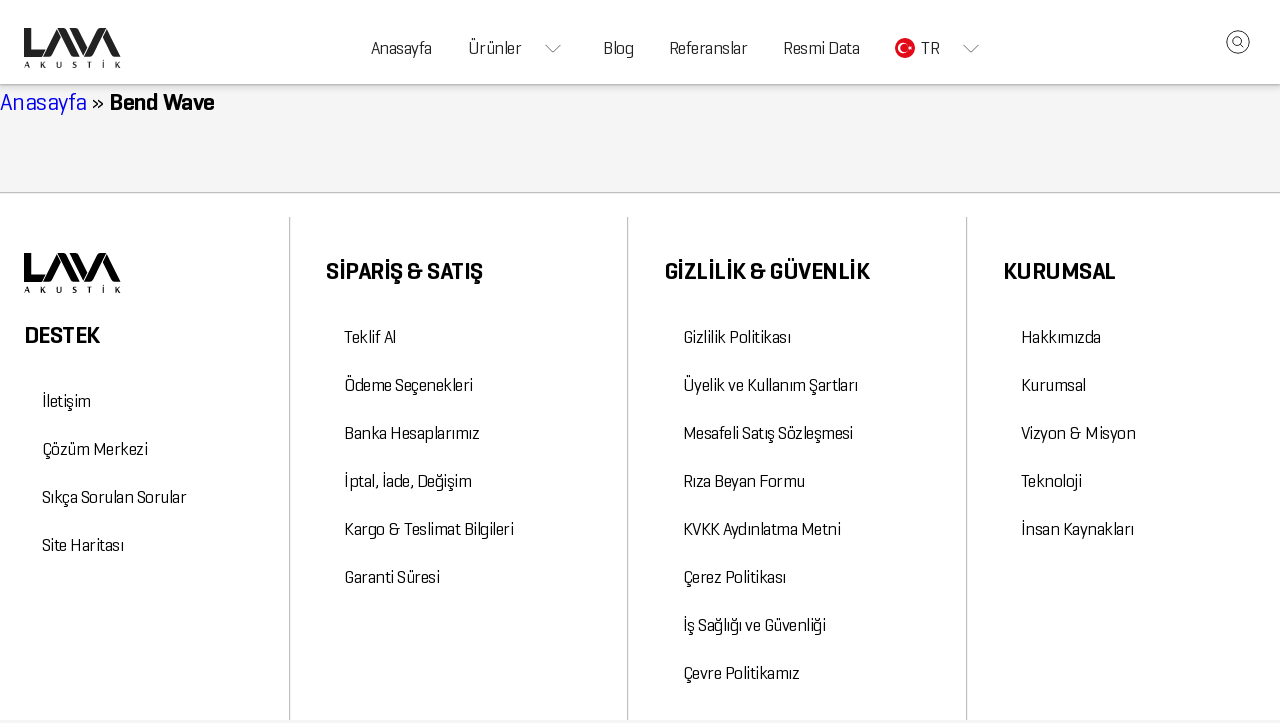

--- FILE ---
content_type: text/html; charset=UTF-8
request_url: https://lavaakustik.com/tag/bend-wave/
body_size: 11776
content:
<!DOCTYPE html>
<html class="no-js bg0" lang="tr-TR">
<head>
    <meta charset="UTF-8">
    <meta name="viewport" content="width=device-width, initial-scale=1.0" >
    <link rel="profile" href="https://gmpg.org/xfn/11">
    <meta name='robots' content='index, follow, max-image-preview:large, max-snippet:-1, max-video-preview:-1' />
	<style>img:is([sizes="auto" i], [sizes^="auto," i]) { contain-intrinsic-size: 3000px 1500px }</style>
	<link rel="alternate" hreflang="tr" href="https://lavaakustik.com/tag/bend-wave/" />
<link rel="alternate" hreflang="en" href="https://lavaakustik.com/tag/bend-wave/?lang=en" />
<link rel="alternate" hreflang="de" href="https://lavaakustik.com/tag/bend-wave/?lang=de" />
<link rel="alternate" hreflang="x-default" href="https://lavaakustik.com/tag/bend-wave/" />

	<!-- This site is optimized with the Yoast SEO plugin v26.7 - https://yoast.com/wordpress/plugins/seo/ -->
	<title>Bend Wave &#8226; Lava Akustik</title>
	<link rel="canonical" href="https://lavaakustik.com/tag/bend-wave/" />
	<meta property="og:locale" content="tr_TR" />
	<meta property="og:type" content="article" />
	<meta property="og:title" content="Bend Wave &#8226; Lava Akustik" />
	<meta property="og:url" content="https://lavaakustik.com/tag/bend-wave/" />
	<meta property="og:site_name" content="Lava Akustik" />
	<meta name="twitter:card" content="summary_large_image" />
	<meta name="twitter:site" content="@lavaakustik" />
	<script type="application/ld+json" class="yoast-schema-graph">{"@context":"https://schema.org","@graph":[{"@type":"CollectionPage","@id":"https://lavaakustik.com/tag/bend-wave/","url":"https://lavaakustik.com/tag/bend-wave/","name":"Bend Wave &#8226; Lava Akustik","isPartOf":{"@id":"https://lavaakustik.com/#website"},"primaryImageOfPage":{"@id":"https://lavaakustik.com/tag/bend-wave/#primaryimage"},"image":{"@id":"https://lavaakustik.com/tag/bend-wave/#primaryimage"},"thumbnailUrl":"https://lavaakustik.com/wp-content/uploads/xece-herdem-studyo-lava-akustik.jpg","breadcrumb":{"@id":"https://lavaakustik.com/tag/bend-wave/#breadcrumb"},"inLanguage":"tr"},{"@type":"ImageObject","inLanguage":"tr","@id":"https://lavaakustik.com/tag/bend-wave/#primaryimage","url":"https://lavaakustik.com/wp-content/uploads/xece-herdem-studyo-lava-akustik.jpg","contentUrl":"https://lavaakustik.com/wp-content/uploads/xece-herdem-studyo-lava-akustik.jpg","width":1260,"height":709},{"@type":"BreadcrumbList","@id":"https://lavaakustik.com/tag/bend-wave/#breadcrumb","itemListElement":[{"@type":"ListItem","position":1,"name":"Anasayfa","item":"https://lavaakustik.com/"},{"@type":"ListItem","position":2,"name":"Bend Wave"}]},{"@type":"WebSite","@id":"https://lavaakustik.com/#website","url":"https://lavaakustik.com/","name":"Lava Akustik","description":"Ses Yalıtımı, Akustik Panel ve Stüdyo Mobilyaları Üretiminde Lider","publisher":{"@id":"https://lavaakustik.com/#organization"},"potentialAction":[{"@type":"SearchAction","target":{"@type":"EntryPoint","urlTemplate":"https://lavaakustik.com/?s={search_term_string}"},"query-input":{"@type":"PropertyValueSpecification","valueRequired":true,"valueName":"search_term_string"}}],"inLanguage":"tr"},{"@type":"Organization","@id":"https://lavaakustik.com/#organization","name":"Lava Akustik","url":"https://lavaakustik.com/","logo":{"@type":"ImageObject","inLanguage":"tr","@id":"https://lavaakustik.com/#/schema/logo/image/","url":"https://lavaakustik.com/wp-content/uploads/2021/05/og-image.jpg","contentUrl":"https://lavaakustik.com/wp-content/uploads/2021/05/og-image.jpg","width":1360,"height":765,"caption":"Lava Akustik"},"image":{"@id":"https://lavaakustik.com/#/schema/logo/image/"},"sameAs":["https://www.facebook.com/LAVAAkustik/","https://x.com/lavaakustik","https://www.instagram.com/lavaakustik/","https://www.linkedin.com/company/lava-grubu","https://tr.pinterest.com/lavaakustik/_created/","https://www.youtube.com/channel/UCiaImQyFx23mUu6zothD8PA"]}]}</script>
	<!-- / Yoast SEO plugin. -->


<style id='classic-theme-styles-inline-css' type='text/css'>
/*! This file is auto-generated */
.wp-block-button__link{color:#fff;background-color:#32373c;border-radius:9999px;box-shadow:none;text-decoration:none;padding:calc(.667em + 2px) calc(1.333em + 2px);font-size:1.125em}.wp-block-file__button{background:#32373c;color:#fff;text-decoration:none}
</style>
<meta name="generator" content="WPML ver:4.6.14 stt:1,3,53;" />
    
    <meta name="viewport" content="width=device-width, initial-scale=1"/>
    <meta http-equiv="X-UA-Compatible" content="IE=edge"/>
    <meta http-equiv="Content-Type" content="text/html; charset=UTF-8"/>
        <link rel="shortcut icon" href="https://lavaakustik.com/wp-content/uploads/2021/05/favicon.png">
    <meta name="referrer" content="origin-when-crossorigin">


<!--    --><!-- Google CDN -->
<link rel="dns-prefetch" href="//ajax.googleapis.com">
<!-- Google API -->
<link rel="dns-prefetch" href="//apis.google.com">
<!-- Google Analytics -->
<link rel="dns-prefetch" href="//www.google-analytics.com">
<link rel="dns-prefetch" href="//ssl.google-analytics.com">
<!-- Google Tag Manager -->
<link rel="dns-prefetch" href="//www.googletagmanager.com">
<!-- Google Publisher Tag -->
<link rel="dns-prefetch" href="//www.googletagservices.com">
<!-- Google AdSense -->
<link rel="dns-prefetch" href="//adservice.google.com">
<link rel="dns-prefetch" href="//pagead2.googlesyndication.com">
<link rel="dns-prefetch" href="//tpc.googlesyndication.com">
<link rel="dns-prefetch" href="//partner.googleadservices.com"/>
<link rel="dns-prefetch" href="//fw.adsafeprotected.com">
<!-- DoubleClick -->
<link rel="dns-prefetch" href="//ad.doubleclick.net">
<link rel="dns-prefetch" href="//googleads.g.doubleclick.net">
<link rel="dns-prefetch" href="//stats.g.doubleclick.net">
<link rel="dns-prefetch" href="//cm.g.doubleclick.net">
<!-- Google -->
<link rel="dns-prefetch" href="//www.google.com"/>
<link rel="dns-prefetch" href="//scontent.cdninstagram.com">
<link rel="dns-prefetch" href="//fonts.gstatic.com">
<link rel="dns-prefetch" href="//www.gstatic.com">
<link rel='dns-prefetch' href='//s.w.org' />
<style>*, *::before, *::after {box-sizing: border-box }body, html {font: 400 24px / 1.5 "Geogrotesque", sans-serif;-webkit-font-smoothing: antialiased;text-rendering: optimizeSpeed;margin: 0;overflow-wrap: break-word;padding: 0;word-wrap: break-word;letter-spacing: -.021rem;width: 100%;}button, input, select {font-family: "Geogrotesque", sans-serif;font-size: 1em }p {text-align: justify;}body {min-height: 100vh }main img {max-width: 100%;height: auto }.off {display: none }svg {vertical-align: middle;box-sizing: content-box }a {display: inline-flex;text-decoration: none }picture {overflow: hidden;display: inline-flex;flex-direction: column }video {object-fit: cover;min-height: 20rem }button, fieldset {margin: 0;padding: 0;outline: 0;border: 0;background: transparent;}h1 {font-size: 1.8rem }h2 {font-size: 1.4rem }h3, h4, h5, h6 {font-weight: 500;font-size: 1.2rem }h2, b, strong {font-weight: 600 }.bgb {background: rgba(0, 0, 0, .05) }.bg0 {background: #f5f5f5 }.bg1 {background: #fff }.bg2 {background: #fff }.bg3 {background: #fff }.bg4 {background: #fff }.bg5 {background: #222222 }.bg6 {background: #d92121 }.bgg {background: rgba(0, 0, 0, .6) }.bgo {background: rgba(255, 255, 255, .6) }.ca {color: currentColor }.c0 {color: #202124 }.c1 {color: #222222 }.c3 {color: #8c8c8c }.c4 {color: #d92121 }.c5 {color: #fff }.wsnw {white-space: nowrap }.ws {white-space: break-spaces }.lh a:hover {color: #d92121 }.lh1 a {position: relative }.lh1 a:hover {color: #d92121;box-shadow: 0 -0.1rem 0 rgba(221, 78, 78, .6) inset;}.breadcrumbs a {color: #000 }.bglh a:hover {background: rgba(0, 0, 0, 0.05) }.bgh:hover {background: rgba(0, 0, 0, 0.01);box-shadow: 0 1px 2px 0 rgba(60, 64, 67, 0.3), 0 2px 6px 2px rgba(60, 64, 67, 0.15) }.ilh {overflow: hidden }.ilh img {transition: transform 1.25s ease;}.ilh :hover img {transform: scale(1.25) }.ch0:hover {color: #d92121;transition-duration: .75s;transition-property: color;}.fr, .fc, .align-center {display: flex }.fc {flex-direction: column }.fdrr {flex-direction: row-reverse }.fn {flex: none }.ff, .fb1 {width: 100%;flex: 1 100% }.fhf {height: 100%;flex: 1 1 100% }.fhv {height: 100vh }.fhpop {width: auto;max-height: 100%;}.fw {flex-wrap: wrap }.wfm {margin-left: -.5rem;margin-right: -.5rem;}.wfms {margin-left: -.05rem;margin-right: -.05rem;}.fwr {flex-wrap: wrap-reverse }.fa {flex: 1 auto }.fbc {width: 1260px;}.fbp75 {width: 75% }.fbp50 {width: 50% }.fb2 {flex: 1 1 50% }.fb3 {flex: 1 1 33.33% }.fb4 {flex: 1 1 25% }.fb5 {flex: 1 1 25% }.fb6 {flex: 1 1 16.667% }.fbn2 {flex: 0 1 50% }.fbn3 {flex: 0 1 33.33% }.fbn4 {flex: 0 1 25% }.fbn5 {flex: 0 1 20% }.b5 {width: 20% }.b4 {width: 25% }.bf {width: 100% }.pos {position: sticky }.pof {position: fixed }.poa {position: absolute }.por {position: relative }.poc {top: 50%;left: 50%;transform: translate(-50%, -50%);}.potc {transform: translate(0, -50%);top: 50%;}.tt25 {top: 25% }.tt20 {top: 20% }.tt15 {top: 15% }.tt7 {top: 7.5% }.t0 {top: 0 }.t2 {top: 2rem }.t3 {top: 3rem }.t4 {top: 4rem }.l0 {left: 0 }.bb15 {bottom: 15% }.bb20 {bottom: 20% }.bb7 {bottom: 7.5% }.b1 {bottom: 1rem }.b0 {bottom: 0 }.b2 {bottom: 2rem }.r0 {right: 0 }.r1 {right: 1rem }.rn1 {right: -1rem }.ln1 {left: -1rem }.or2 {order: 2 }.or3 {order: 3 }.zi3 {z-index:3;}.zi4 {z-index: 4 }.zi5 {z-index: 5 }.ovs {overflow-x: hidden;white-space: nowrap }.ovh {overflow-y: auto;white-space: nowrap }.pn {padding: 0 }.pm {padding: .75rem;}.ps {padding: .25rem;}.pv {padding-top: 1rem;padding-bottom: 1rem }.pvt3 {padding-top: 5rem }.pvs {padding-top: .050rem;padding-bottom: .050rem }.pvm {padding-top: .5rem;padding-bottom: .5rem }.pvms {padding-top: .25rem;padding-bottom: .25rem }.pvb {padding-top: 1.5rem;padding-bottom: 1.5rem }.ph {padding-left: 1rem;padding-right: 1rem }.phb {padding-left: 1.5rem;padding-right: 1.5rem }.phm {padding-left: .5rem;padding-right: .5rem }.phms {padding-left: .25rem;padding-right: .25rem }.phs {padding-left: .050rem;padding-right: .050rem }.pt25 {padding-top: 25% }.pb10 {padding-bottom: 10% }.pvbb {padding-bottom: 1rem }.pvbm {padding-bottom: .5rem }.mn {margin: 0 }.mt {margin-top: 1rem }.mtm {margin-top: .5rem }.mb {margin-bottom: 1rem }.mbm {margin-bottom: .5rem }.mbs {margin-bottom: .05rem }.mtb {margin: .5rem 0 }.lmrm a {margin-right: .5rem }.lmr a {margin-right: 1rem }.ml {margin-left: 1rem }.mha, .align-center img {margin-left: auto;margin-right: auto }.mla {margin-left: auto }.mlml {margin-left: .75rem }.mlm {margin-left: .5rem }.mr {margin-right: 1rem }.mrm {margin-right: .5rem }.mrs {margin-right: .25rem }.dva:after {content: "";height: 2px;border-radius: 0;width: 4rem;background: #d92121;margin-left: auto;margin-right: auto;margin-top: .5rem }.dvb:before {content: "";height: 2px;border-radius: 0;width: 4rem;background: #d92121;margin-left: auto;margin-right: auto }.fwl {font-weight: 300 }.fwr {font-weight: 400 }.fwm {font-weight: 500 }.fwsb {font-weight: 600 }.fwb {font-weight: 700 }.fss {font-size: .75rem }.fssm {font-size: .9rem }.fsm {font-size: 1.25rem }.fsmb {font-size: 1.5rem }.fsb {font-size: 2rem }.fseb {font-size: 2.4rem }.bxsb {box-shadow: 0 1px 2px 0 rgba(60, 64, 67, 0.3), 0 2px 6px 2px rgba(60, 64, 67, 0.15) }.lstn {list-style-type: none }.ihf {min-height: calc(100vh - 3em) }.ihs {min-height: 320px }.ofc {object-fit: cover }.tmhb {min-height: 6.5rem }.tmh {min-height: 2rem }.tmhm {min-height: 1.5rem }.tmhs {min-height: 1.25rem }.tic {text-align: center }.bthb {transition-duration: .75s;transition-property: background }.bthb:hover {background: rgba(0, 0, 0, 0.15) }.bta:after {content: ">";margin-left: .5rem;}.cha:hover {cursor: pointer;background: rgba(0, 0, 0, 0.05) }.cha:active {background: rgba(0, 0, 0, 0.15) }.cha {transition-duration: .75s;transition-property: background;}.cha a:hover {background: rgba(0, 0, 0, 0.05);}.bra {border-radius: 50rem }.bra1 {border-radius: .5rem }.bra1t {border-radius:.5rem .5rem 0 0 }.bra2 {border-radius: .3rem }.braf {border-top-left-radius: 0;border-top-right-radius: 0 }.youtube-player{position:relative}.youtube-player div:before{content: url([data-uri]);position:absolute;z-index:2;top: 50%;left: 50%;transform: translate(-50%, -50%);background: red;padding:.75rem 1.25rem;border-radius: .8em;cursor:pointer }.hbx:hover {box-shadow: 0 1px 2px 0 rgba(60, 64, 67, 0.3), 0 2px 6px 2px rgba(60, 64, 67, 0.15) }.ab:active {background-color: rgba(32, 33, 36, 0.08);box-shadow: 0 8px 10px -5px rgba(0, 0, 0, 0.2), 0 16px 24px 2px rgba(0, 0, 0, 0.14), 0 6px 30px 5px rgba(0, 0, 0, 0.12);}.poac {left: 50%;top: 50%;transform: translate(-50%, -50%) }.poam {left: 50%;transform: translate(-50%, 0) }.aic {align-items: center }.ais {align-self: center }.aib {align-items: baseline }.asb {align-self: baseline }.jcsb {justify-content: space-between }.jcsa {justify-content: space-around }.jcc {justify-content: center }.align-left {float: left;margin: 0 1rem 1rem 0 }.zoom-in {cursor: zoom-in;}.lsw a {height: 3rem }.lsw .sub-menu {width: 100% }.site_header_nav .current-menu-item {box-shadow: 0 -0.1rem 0 rgba(0, 0, 0, .4) inset;}.site_header_nav a {align-items: center;padding: 0 .75rem;line-height: 3rem;display: inline-flex;color: currentColor }.site_header_nav .sub-menu {margin: 0;justify-content: space-around;box-shadow: inset -0.1rem 0.15rem .1rem -.05rem rgba(0, 0, 0, 0.3);border-bottom: 1px inset rgba(0, 0, 0, .3);position: absolute;background: #fff;flex-direction: column;white-space: nowrap;}.sub-menu .sub-menu {background: #e8e8e8;left: 100%;top: 0 }.current-menu-item {position: relative }.sub-menu a {width: 100% }.sub-menu .current-menu-item {box-shadow: none }.sub-menu a {line-height: 2rem }.nh a, .nv a {line-height: 2rem }.nh a {align-items: center }.sub-menu {margin: 0;padding: 0;list-style-type: none;display: none }.nh .sub-menu {flex-direction: row;position: absolute;left: 0;width: 100%;padding-left: 1rem;padding-right: 1rem }.nv .sub-menu {flex-direction: column;}.nv .sub-menu a {padding: 0 .5rem }.nv .menu-item-has-children svg {margin-top: 0.4rem }.nv li:last-child.menu-item-has-children {background: #f1f1f1 }.nv a {margin-left: .75rem;margin-right: .75rem }.brn {border: 0;outline: 0 }.br {border-style: solid;border-color: rgba(0, 0, 0, 0.25);border-width: .05rem }.brt {border-width: .05rem 0 0 }.brb {border-width: 0 0 .05rem }.brr {border-width: 0 .05rem 0 0 }.brtb {border-width: .05rem 0 .05rem 0 }.brc4 {border-color: #d92121 }.tdlt {text-decoration: line-through }@media (max-width: 125rem) {.fbp75 {width: 100% }.fbp50 {width: 100% }}@media (max-width: 86rem) {.md_off {display: none }.bf {width: 97% }h1 {font-size: 1.3rem }.md_ws {white-space: break-spaces }.fb4 {flex: 1 1 50% }.fbc {width: 100% }.md_tt7 {top: 7.5% }.md_bb7 {bottom: 7.5% }.md_ihs {min-height: 320px }.md_ihes {min-height: 320px }.md_ihf {min-height: calc(100vh - 3em) }.md_ofc {object-fit: cover }.md_tic {text-align: initial }.md_ovs {overflow-x: auto;white-space: nowrap }.fseb {font-size: 1.6rem }.md_ff {flex: 1 100%;width: 100% }.md_fn {flex: none }.md_b3 {width: 28% }.md_fwn {flex-wrap: nowrap }.md_fw {flex-wrap: wrap }.md_fc {flex-direction: column }.md_fb3 {flex: 1 1 33.33% }.md_fb2 {flex: 1 1 50.0% }.md_ph {padding-left: 1rem;padding-right: 1rem }.md_phm {padding-left: .5rem;padding-right: .5rem }.md_fba {flex: 1 auto;width: 100% }.md_mbm {margin-bottom: .5rem }.md_mt {margin-top: 1rem }.md_fdc {flex-direction: column;flex: none }.md_phn {padding-left: 0;padding-right: 0 }.md_pn {padding: 0 }.md_poi {position: initial }.md_c0 {color: #202124 }}@media (max-width: 54rem) {html, body {font-size: 20px }.sd_poi{position: initial }.sd_ff {flex: 1 100%;width: 100% }.sd_fwn {flex-wrap: nowrap }.sd_pn {padding: 0 }.sd_fb3 {flex: 1 1 33.33% }.sd_b2 {width: 70% }.sd_fdcr {flex-direction: column-reverse }.sd_mbm {margin-bottom: .5rem }.sd_fc {flex-direction: column }.sd_fb2 {flex: 1 1 50% }.sd_fdc {flex-direction: column;flex: none }.nh li {padding: 0 }.sd_aib {align-items: baseline }.sd_mt {margin-top: 1rem }.sd_mb {margin-bottom: 1rem }.sd_mn {margin: 0 }.sd_phn {padding-left: 0;padding-right: 0 }.site_footer_nav div {padding-left: 0;padding-right: 0;border-style: solid;border-color: rgba(0, 0, 0, 0.25);border-left: 0;border-bottom-width: 0.05rem }.site_footer_nav div:last-of-type {border-bottom: 0 }}.popit {padding: 4rem 0 0.5rem 0;}.site_footer a {color: currentColor }.site_footer div:first-of-type, .site_footer_nav div {border-top: none }.site_footer div:first-of-type {border-left: none;padding-left: 0;padding-right: 0 }.site_footer_nav div {border-left-width: .05rem;flex: 1 }aside div:first-of-type {border: none }aside {max-width: 336px }input[type="search"] {border: 0;outline: 0;text-indent: .5rem }input:focus {outline: 0;border: 1px inset rgba(0, 0, 0, .25) }.on {display: flex !important;}.cnt ol, .cnt ul {margin: 1rem 0;padding: 0;counter-reset: olCounter;list-style-type: none;text-align: justify;}.cnt li {line-height: 1.5rem;margin-bottom: .5rem }.cnt ul ul, .cnt ul ol, .cnt ol ul {margin: .5rem 1rem }.cnt ul li:before {counter-increment: olCounter;content: "•";background: #5f6368;border-radius: 50rem;color: #fff;display: inline-flex;width: .5rem;height: .5rem;align-items: center;justify-content: center;margin-right: .75rem;}.cnt ol li:before {counter-increment: olCounter;content: counter(olCounter);background: #5f6368;border-radius: 50rem;color: #fff;display: inline-flex;float: left;justify-content: center;font-size: .5rem;height: 1rem;width: 1rem;margin: .25rem .75rem .25rem 0;align-items: center;}.post-rating .rate-it {cursor: pointer;direction: rtl;}.post-rating .rate-it svg:hover, .post-rating .rate-it > svg:hover ~ svg {fill: gold;}html #wpadminbar {margin: 0 }@font-face {font-family: "Geogrotesque";font-weight: 300;font-display: swap;src: url('https://lavaakustik.com/wp-content/themes/lava-godlike-otp/assets/font/geogrotesque/light.woff2') format('woff2') }@font-face {font-family: "Geogrotesque";font-weight: 400;font-display: swap;src: url('https://lavaakustik.com/wp-content/themes/lava-godlike-otp/assets/font/geogrotesque/regular.woff2') format('woff2') }@font-face {font-family: "Geogrotesque";font-weight: 400;font-style: italic;font-display: swap;src: url('https://lavaakustik.com/wp-content/themes/lava-godlike-otp/assets/font/geogrotesque/italic.woff2') format('woff2') }@font-face {font-family: "Geogrotesque";font-weight: 500;font-display: swap;src: url('https://lavaakustik.com/wp-content/themes/lava-godlike-otp/assets/font/geogrotesque/medium.woff2') format('woff2') }@font-face {font-family: "Geogrotesque";font-weight: 600;font-display: swap;src: url('https://lavaakustik.com/wp-content/themes/lava-godlike-otp/assets/font/geogrotesque/semibold.woff2') format('woff2') }@font-face {font-family: "Geogrotesque";font-weight: 700;font-display: swap;src: url('https://lavaakustik.com/wp-content/themes/lava-godlike-otp/assets/font/geogrotesque/bold.woff2') format('woff2') }</style></head>
<body class="archive tag tag-bend-wave tag-147 wp-theme-lava-godlike-otp">
<web-header class="site_header fr bg1 c1 pos t0 zi4 phm aic bxsb" role="navigation">
    <a class="ca fr aic or2 wsnw mlm mtm" href="https://lavaakustik.com"
       title="Ses Yalıtımı, Akustik Panel ve Stüdyo Mobilyaları Üretiminde Lider - Lava Akustik">
					<svg height="40" fill="currentColor" xmlns="http://www.w3.org/2000/svg" viewbox="0 0 60 24">
<path d="M0 .03h4.32v12.45c0 .37.11.46.48.46h8.14c-.17.36-.31.66-.46 1-.51 1-1 2.06-1.53 3.1a.42.42 0 01-.43.29H0zM49.31.03l-1.8 3.64c-2 4.05-4 8.1-6 12.16a2.35 2.35 0 01-2.38 1.44h-3.21c.14-.3.25-.54.37-.77l7.5-15.08A2.33 2.33 0 0146.1-.02h2.77zM33.39 17.27h-3.74a2 2 0 01-1.72-1.25l-3.8-7.6-4-8.15c0-.08-.07-.16-.12-.28H23.4a2.16 2.16 0 012.06 1.27q3.9 7.82 7.78 15.62c.05.13.08.23.15.39zM19.68.62c.23.45.43.83.62 1.22.55 1.12 1.12 2.24 1.65 3.37a.73.73 0 010 .56q-2.55 5.16-5.12 10.3a2 2 0 01-1.79 1.2h-3.45a1.86 1.86 0 01-.19 0zM49.64.64c2.77 5.55 5.51 11.06 8.29 16.65H54.6a2.24 2.24 0 01-2.21-1.36c-1.68-3.39-3.37-6.77-5-10.17a.69.69 0 010-.49c.71-1.47 1.44-2.93 2.17-4.4-.04-.06.01-.12.08-.23zM27.28.01h3.65a2.16 2.16 0 011.89 1.36c.54 1.1 1.09 2.2 1.64 3.3 1.12 2.26 2.25 4.53 3.38 6.79a.69.69 0 010 .68c-.72 1.4-1.41 2.81-2.11 4.21l-.17.31C32.79 11.1 30.05 5.58 27.28.01zM12.97 20.34a2.62 2.62 0 00-1.33 1.08.39.39 0 00-.07.32c.27.51.55 1 .86 1.49.11.17.33.26.5.4s.12.1.18.15-.13.13-.2.14a1 1 0 01-1.15-.42c-.26-.42-.49-.86-.74-1.3-.35.16-.29.47-.29.75v.87c-.61.18-.69.13-.69-.43v-2.65c0-.6 0-.6.67-.51v1.55h.08a3.45 3.45 0 00.26-.28c.29-.35.57-.72.88-1.06a.78.78 0 011.04-.1zM55.56 23.87h-.67v-3.6h.65v1.57h.09l.27-.32c.3-.35.58-.72.89-1.06a.79.79 0 01.89-.21c-.4.38-.78.76-1.17 1.12a.34.34 0 00-.07.5 10.08 10.08 0 00.54 1 11.43 11.43 0 00.89 1c-.12.2-.7.24-1-.07a2.54 2.54 0 01-.51-.66 9.46 9.46 0 01-.46-.9c-.36.18-.31.48-.31.76zM19.58 20.21a3.11 3.11 0 00.34 0c.26 0 .33.08.33.33v2.22c0 .68.28.91.94.81.47-.06.63-.23.64-.7v-2.6h.64v2.72a1.26 1.26 0 01-.56.76 1.78 1.78 0 01-1.76.08.89.89 0 01-.54-.82c-.05-.95-.03-1.86-.03-2.8zM.21 23.84c.43-1.17.85-2.33 1.32-3.48.05-.13.35-.18.55-.22s.2.1.23.18c.4 1.17.79 2.34 1.18 3.52-.66.15-.7.13-.9-.49s-.24-.68-1-.71c-.46 0-.72.12-.79.58a2.67 2.67 0 01-.13.4c-.07.3-.07.3-.46.22zm1.5-3.15l-.53 1.58h1.06zM29.13 23.8l.2-.61a7.09 7.09 0 00.9.28c.27 0 .58.08.69-.3a.55.55 0 00-.37-.73c-.22-.11-.45-.19-.66-.3a1 1 0 01.23-1.92 9.19 9.19 0 011.29 0l-.1.52a5 5 0 00-.83-.11.74.74 0 00-.52.23c-.16.27 0 .49.27.62s.39.18.59.27a1.08 1.08 0 01.74 1.24 1.25 1.25 0 01-1.09.95 11.82 11.82 0 01-1.34-.14zM40.72 20.19c-.24.63-.78.2-1.12.49v3.19h-.68v-3.31a7.68 7.68 0 01-.84 0c-.08 0-.15-.11-.23-.17.08-.06.15-.18.23-.18zM47.92 20.27v3.27c0 .25 0 .4-.34.4s-.36-.11-.36-.38v-2.8c.03-.63.03-.63.7-.49zM48 19.47c-.15.1-.3.27-.43.25a.48.48 0 01-.31-.36c0-.11.21-.32.32-.32s.28.18.42.27z"></path>
</svg>		            </a>
    <web-search class="fr aic mla or3 zi4">
                <form action="https://lavaakustik.com/" method="get" style="display: none"
              class="site_search_box fr poa l0 t0 pvm ff bg1 bxsb aic">
            <input type='hidden' name='lang' value='tr' />            <label class="mlm bra zi4">
                <svg height="24" stroke="currentColor" fill="none"
                     class="site_trigger pm bra cha"
                     data-element="site_search_box"
                     xmlns="http://www.w3.org/2000/svg"
                     viewBox="0 0 24 24">
                    <use xlink:href="https://lavaakustik.com/wp-content/themes/lava-godlike-otp/assets/svg/lavaicons.svg?#search-close"></use>
                </svg>
            </label>
            <label for="search_term_string" class="ff pvs bra1 mrm">
                <input class="fr ff fss pvms phs bra1 bxs bgb ca"
                       type="search" name="s" id="search_term_string"
                       placeholder="Ara" required="required" autocomplete="on"
                       aria-label="search_term_string">
            </label>
            <button aria-label="site_mobile_trigger" class="mrm bra ca">
                <svg  height="24" stroke="currentColor" fill="none"
                      class="phm pvm bra cha"
                      xmlns="http://www.w3.org/2000/svg"
                      viewBox="0 0 24 24">
                    <use xlink:href="https://lavaakustik.com/wp-content/themes/lava-godlike-otp/assets/svg/lavaicons.svg?#search"></use>
                </svg>
            </button>
            <input type="submit" aria-label="site_search_box" id="search" hidden="hidden">
        </form>
        <button aria-label="site_search_box" class="bra pvm ca">
            <svg class="site_trigger search_trigger pm bra cha"
                 data-element="site_search_box"
                 height="24" stroke="currentColor" fill="none"
                 xmlns="http://www.w3.org/2000/svg"
                 viewBox="0 0 24 24">
                <use xlink:href="https://lavaakustik.com/wp-content/themes/lava-godlike-otp/assets/svg/lavaicons.svg?#search"></use>
            </svg>
        </button>
    </web-search>
	        <nav class="site_header_nav fss fr ml jcc fa or2 bg1 mtm">
            <ul class="fr aic lstn mn pn bglh lh1">
				<li><a href="/">Anasayfa</a></li>
<li class="menu-item-has-children"><a href="https://lavaakustik.com/urunler/">Ürünler<svg class="mlml ps cha children" data-on="arrowup" data-off="arrowdown"height="16" stroke="currentColor" fill="none"xmlns="http://www.w3.org/2000/svg"viewBox="0 0 24 24"><use xlink:href="https://lavaakustik.com/wp-content/themes/lava-godlike-otp/assets/svg/lavaicons.svg?#arrowdown"></use></svg></a>
<ul class="sub-menu">
	<li class="menu-item-has-children"><a href="https://lavaakustik.com/urunler/akustik-paneller/">Akustik Paneller<svg class="mlml ps cha children" data-on="arrowup" data-off="arrowdown"height="16" stroke="currentColor" fill="none"xmlns="http://www.w3.org/2000/svg"viewBox="0 0 24 24"><use xlink:href="https://lavaakustik.com/wp-content/themes/lava-godlike-otp/assets/svg/lavaicons.svg?#arrowdown"></use></svg></a>
	<ul class="sub-menu">
		<li><a href="https://lavaakustik.com/urunler/akustik-paneller/bass-trap/">Bass Trap</a></li>
		<li><a href="https://lavaakustik.com/urunler/akustik-paneller/cok-yonlu-mix/">Çok Yönlü (Mix)</a></li>
		<li><a href="https://lavaakustik.com/urunler/akustik-paneller/dagiticilar/">Dağıtıcılar</a></li>
		<li><a href="https://lavaakustik.com/urunler/akustik-paneller/yutucular/">Yutucular</a></li>
	</ul>
</li>
	<li><a href="https://lavaakustik.com/urunler/paket/">Paket</a></li>
	<li><a href="https://lavaakustik.com/urunler/titresim-emiciler-stabilizer/">Titreşim Emiciler (Stabilizer)</a></li>
	<li><a href="https://lavaakustik.com/urunler/studyo-masalari/">Stüdyo Masaları</a></li>
	<li><a href="https://lavaakustik.com/urunler/ozel-urunler/">Özel Ürünler</a></li>
	<li><a href="https://lavaakustik.com/urunler/ses-yalitim-urunleri/">Ses Yalıtım Ürünleri</a></li>
	<li><a href="https://lavaakustik.com/urunler/ofis-akustigi/">Ofis Akustiği</a></li>
	<li><a href="https://lavaakustik.com/urunler/enstrumanlar/">Enstrümanlar</a></li>
</ul>
</li>
<li><a href="https://lavaakustik.com/blog/">Blog</a></li>
<li><a href="https://lavaakustik.com/referanslar/">Referanslar</a></li>
<li><a href="https://lavaakustik.com/resmi-data/">Resmi Data</a></li>
<li class="menu-item-has-children lsw por"><a  class="aic fss" href="https://lavaakustik.com/tag/bend-wave/"><svg class="bra mrs" data-on="arrowup" data-off="arrowdown"height="20"xmlns="http://www.w3.org/2000/svg"viewBox="0 0 24 24"><use xlink:href="https://lavaakustik.com/wp-content/themes/lava-godlike-otp/assets/svg/lavaicons.svg?#tr"></use></svg>TR<svg class="mlml ps cha children" data-on="arrowup" data-off="arrowdown"height="16" stroke="currentColor" fill="none"xmlns="http://www.w3.org/2000/svg"viewBox="0 0 24 24"><use xlink:href="https://lavaakustik.com/wp-content/themes/lava-godlike-otp/assets/svg/lavaicons.svg?#arrowdown"></use></svg></a><ul class="sub-menu"><li><a class="aic fss" href="https://lavaakustik.com/tag/bend-wave/?lang=en"><svg class="bra mrs" data-on="arrowup" data-off="arrowdown"height="20"xmlns="http://www.w3.org/2000/svg"viewBox="0 0 24 24"><use xlink:href="https://lavaakustik.com/wp-content/themes/lava-godlike-otp/assets/svg/lavaicons.svg?#en"></use></svg>EN</a></li><li><a class="aic fss" href="https://lavaakustik.com/tag/bend-wave/?lang=de"><svg class="bra mrs" data-on="arrowup" data-off="arrowdown"height="20"xmlns="http://www.w3.org/2000/svg"viewBox="0 0 24 24"><use xlink:href="https://lavaakustik.com/wp-content/themes/lava-godlike-otp/assets/svg/lavaicons.svg?#de"></use></svg>DE</a></li></ul></li>            </ul>
        </nav>
	</web-header>
<main class="fc">    <header class="fc"
        <div class="breadcrumbs bgb ff pvm phm fss"><div class="cnt mha fbc fc"><span><span><a href="https://lavaakustik.com/">Anasayfa</a></span> » <span class="breadcrumb_last" aria-current="page"><strong>Bend Wave</strong></span></span></div></div>                <h1 class="fsr fwm tic mn mt mb fc fwsm"></h1>
            </header>
<!--<p>Sayfa da --><!-- adet sorgu var. --><!-- saniyede yüklendi</p>-->
<footer class="site_footer br brt bg3 mt">
            <div class="site_footer_nav pv fr sd_fdc mn ph jcsa">
            <div class="fc br brt mr ml pvb phb"><nav class="fc sd_fdc sd_aib"><a class="ca mb aic" href="https://lavaakustik.com" title="Ses Yalıtımı, Akustik Panel ve Stüdyo Mobilyaları Üretiminde Lider - Lava Akustik"><svg height="40" fill="currentColor" xmlns="http://www.w3.org/2000/svg" viewbox="0 0 60 24">
<path d="M0 .03h4.32v12.45c0 .37.11.46.48.46h8.14c-.17.36-.31.66-.46 1-.51 1-1 2.06-1.53 3.1a.42.42 0 01-.43.29H0zM49.31.03l-1.8 3.64c-2 4.05-4 8.1-6 12.16a2.35 2.35 0 01-2.38 1.44h-3.21c.14-.3.25-.54.37-.77l7.5-15.08A2.33 2.33 0 0146.1-.02h2.77zM33.39 17.27h-3.74a2 2 0 01-1.72-1.25l-3.8-7.6-4-8.15c0-.08-.07-.16-.12-.28H23.4a2.16 2.16 0 012.06 1.27q3.9 7.82 7.78 15.62c.05.13.08.23.15.39zM19.68.62c.23.45.43.83.62 1.22.55 1.12 1.12 2.24 1.65 3.37a.73.73 0 010 .56q-2.55 5.16-5.12 10.3a2 2 0 01-1.79 1.2h-3.45a1.86 1.86 0 01-.19 0zM49.64.64c2.77 5.55 5.51 11.06 8.29 16.65H54.6a2.24 2.24 0 01-2.21-1.36c-1.68-3.39-3.37-6.77-5-10.17a.69.69 0 010-.49c.71-1.47 1.44-2.93 2.17-4.4-.04-.06.01-.12.08-.23zM27.28.01h3.65a2.16 2.16 0 011.89 1.36c.54 1.1 1.09 2.2 1.64 3.3 1.12 2.26 2.25 4.53 3.38 6.79a.69.69 0 010 .68c-.72 1.4-1.41 2.81-2.11 4.21l-.17.31C32.79 11.1 30.05 5.58 27.28.01zM12.97 20.34a2.62 2.62 0 00-1.33 1.08.39.39 0 00-.07.32c.27.51.55 1 .86 1.49.11.17.33.26.5.4s.12.1.18.15-.13.13-.2.14a1 1 0 01-1.15-.42c-.26-.42-.49-.86-.74-1.3-.35.16-.29.47-.29.75v.87c-.61.18-.69.13-.69-.43v-2.65c0-.6 0-.6.67-.51v1.55h.08a3.45 3.45 0 00.26-.28c.29-.35.57-.72.88-1.06a.78.78 0 011.04-.1zM55.56 23.87h-.67v-3.6h.65v1.57h.09l.27-.32c.3-.35.58-.72.89-1.06a.79.79 0 01.89-.21c-.4.38-.78.76-1.17 1.12a.34.34 0 00-.07.5 10.08 10.08 0 00.54 1 11.43 11.43 0 00.89 1c-.12.2-.7.24-1-.07a2.54 2.54 0 01-.51-.66 9.46 9.46 0 01-.46-.9c-.36.18-.31.48-.31.76zM19.58 20.21a3.11 3.11 0 00.34 0c.26 0 .33.08.33.33v2.22c0 .68.28.91.94.81.47-.06.63-.23.64-.7v-2.6h.64v2.72a1.26 1.26 0 01-.56.76 1.78 1.78 0 01-1.76.08.89.89 0 01-.54-.82c-.05-.95-.03-1.86-.03-2.8zM.21 23.84c.43-1.17.85-2.33 1.32-3.48.05-.13.35-.18.55-.22s.2.1.23.18c.4 1.17.79 2.34 1.18 3.52-.66.15-.7.13-.9-.49s-.24-.68-1-.71c-.46 0-.72.12-.79.58a2.67 2.67 0 01-.13.4c-.07.3-.07.3-.46.22zm1.5-3.15l-.53 1.58h1.06zM29.13 23.8l.2-.61a7.09 7.09 0 00.9.28c.27 0 .58.08.69-.3a.55.55 0 00-.37-.73c-.22-.11-.45-.19-.66-.3a1 1 0 01.23-1.92 9.19 9.19 0 011.29 0l-.1.52a5 5 0 00-.83-.11.74.74 0 00-.52.23c-.16.27 0 .49.27.62s.39.18.59.27a1.08 1.08 0 01.74 1.24 1.25 1.25 0 01-1.09.95 11.82 11.82 0 01-1.34-.14zM40.72 20.19c-.24.63-.78.2-1.12.49v3.19h-.68v-3.31a7.68 7.68 0 01-.84 0c-.08 0-.15-.11-.23-.17.08-.06.15-.18.23-.18zM47.92 20.27v3.27c0 .25 0 .4-.34.4s-.36-.11-.36-.38v-2.8c.03-.63.03-.63.7-.49zM48 19.47c-.15.1-.3.27-.43.25a.48.48 0 01-.31-.36c0-.11.21-.32.32-.32s.28.18.42.27z"></path>
</svg></a><strong>DESTEK</strong><ul class="nv fc lstn mn pn mt fss sd_fdc sd_mt lh lmr&quot;"><li><a href="https://lavaakustik.com/iletisim/">İletişim</a></li>
<li><a href="https://lavaakustik.com/cozum-merkezi/">Çözüm Merkezi</a></li>
<li><a href="https://lavaakustik.com/sikca-sorulan-sorular/">Sıkça Sorulan Sorular</a></li>
<li><a href="/sitemap.xml">Site Haritası</a></li>
</ul></nav></div><div class="fc br brt mr ml pvb phb"><nav class="fc sd_fdc sd_aib"><strong>SİPARİŞ &#038; SATIŞ</strong><ul class="nv fc lstn mn pn mt fss sd_fdc sd_mt lh lmr&quot;"><li><a href="https://lavaakustik.com/teklif-al/">Teklif Al</a></li>
<li><a href="https://lavaakustik.com/odeme-secenekleri/">Ödeme Seçenekleri</a></li>
<li><a href="https://lavaakustik.com/banka-hesaplarimiz/">Banka Hesaplarımız</a></li>
<li><a href="https://lavaakustik.com/iptal-iade-degisim/">İptal, İade, Değişim</a></li>
<li><a href="https://lavaakustik.com/kargo-teslimat-bilgileri/">Kargo &#038; Teslimat Bilgileri</a></li>
<li><a href="https://lavaakustik.com/garanti-suresi/">Garanti Süresi</a></li>
</ul></nav></div><div class="fc br brt mr ml pvb phb"><nav class="fc sd_fdc sd_aib"><strong>GİZLİLİK &#038; GÜVENLİK</strong><ul class="nv fc lstn mn pn mt fss sd_fdc sd_mt lh lmr&quot;"><li><a href="https://lavaakustik.com/gizlilik-politikasi/">Gizlilik Politikası</a></li>
<li><a href="https://lavaakustik.com/uyelik-ve-kullanim-sartlari/">Üyelik ve Kullanım Şartları</a></li>
<li><a href="https://lavaakustik.com/mesafeli-satis-sozlesmesi/">Mesafeli Satış Sözleşmesi</a></li>
<li><a href="https://lavaakustik.com/riza-beyan-formu/">Rıza Beyan Formu</a></li>
<li><a href="https://lavaakustik.com/kvkk-aydinlatma-metni/">KVKK Aydınlatma Metni</a></li>
<li><a href="https://lavaakustik.com/cerez-politikasi/">Çerez Politikası</a></li>
<li><a href="https://lavaakustik.com/is-sagligi-ve-guvenligi-cevre-politikamiz/">İş Sağlığı ve Güvenliği Çevre Politikamız</a></li>
</ul></nav></div><div class="fc br brt mr ml pvb phb"><nav class="fc sd_fdc sd_aib"><strong>KURUMSAL</strong><ul class="nv fc lstn mn pn mt fss sd_fdc sd_mt lh lmr&quot;"><li><a href="https://lavaakustik.com/hakkimizda/">Hakkımızda</a></li>
<li><a href="https://lavaakustik.com/kurumsal/">Kurumsal</a></li>
<li><a href="https://lavaakustik.com/vizyon-misyon/">Vizyon &#038; Misyon</a></li>
<li><a href="https://lavaakustik.com/teknoloji/">Teknoloji</a></li>
<li><a href="https://lavaakustik.com/insan-kaynaklari/">İnsan Kaynakları</a></li>
</ul></nav></div>        </div>
                <div class="fc br brt mr ml pvb"><strong class="mb">Bize Ulaşın</strong><div class="nh fr fw jcsb sd_fdc fss"><a class="aic mr" href="tel:905306645282" title="Lava Akustik phone: +90 (530) 664 5282"><button class="bra cha mrm"  aria-label="phone"><svg class="pm" height="24" stroke="currentColor" fill="none" xmlns="http://www.w3.org/2000/svg" viewBox="0 0 24 24"><use xlink:href="https://lavaakustik.com/wp-content/themes/lava-godlike-otp/assets/svg/lavaicons.svg?#phone"></use></svg></button>+90 (530) 664 5282</a><a class="aic mr" href="tel:902122111595" title="Lava Akustik gsm: +90 (212) 211 15 95"><button class="bra cha mrm"  aria-label="gsm"><svg class="pm" height="24" stroke="currentColor" fill="none" xmlns="http://www.w3.org/2000/svg" viewBox="0 0 24 24"><use xlink:href="https://lavaakustik.com/wp-content/themes/lava-godlike-otp/assets/svg/lavaicons.svg?#gsm"></use></svg></button>+90 (212) 211 15 95</a><a class="aic mr" href="mailto:info@lavaakustik.com" title="Lava Akustik email: info@lavaakustik.com"><button class="bra cha mrm"  aria-label="email"><svg class="pm" height="24" stroke="currentColor" fill="none" xmlns="http://www.w3.org/2000/svg" viewBox="0 0 24 24"><use xlink:href="https://lavaakustik.com/wp-content/themes/lava-godlike-otp/assets/svg/lavaicons.svg?#email"></use></svg></button>info@lavaakustik.com</a><a class="aic mr" rel="external" href="https://web.whatsapp.com/send?phone=:+90 (530) 664 5282" title="Lava Akustik Whatsapp +90 (530) 664 5282"><button class="bra cha mrm"  aria-label="whatsapp"><svg class="pm" height="24" stroke="currentColor" fill="none" xmlns="http://www.w3.org/2000/svg" viewBox="0 0 24 24"><use xlink:href="https://lavaakustik.com/wp-content/themes/lava-godlike-otp/assets/svg/lavaicons.svg?#whatsapp"></use></svg></button>+90 (530) 664 5282</a><a class="aic mr" href="https://goo.gl/maps/Ybxqo2F1w4zPYeay7" rel="external" title="Lava Akustik address"><button class="bra cha mrm"  aria-label="address"><svg class="pm" height="24" stroke="currentColor" fill="none" xmlns="http://www.w3.org/2000/svg" viewBox="0 0 24 24"><use xlink:href="https://lavaakustik.com/wp-content/themes/lava-godlike-otp/assets/svg/lavaicons.svg?#address"></use></svg></button>Oğuz Sk. No:5 /16, Mecidiyeköy / Şişli - 34387 / İstanbul / Turkey</a></div></div><div class="fc br brt mr ml pvb"><strong class="mr mb">Biz Daha Sosyaliz</strong><div class="nh fr fw aic wfm"><span class="fr aic phm fss sd_fb2"><a class="phm pvm bra cha mrm" rel="external" href="https://instagram.com/lavaakustik/" title="Lava Akustik Instagram" aria-label="Lava Akustik Instagram"><svg height="24" stroke="currentColor" fill="none" xmlns="http://www.w3.org/2000/svg" viewBox="0 0 24 24"><use xlink:href="https://lavaakustik.com/wp-content/themes/lava-godlike-otp/assets/svg/lavaicons.svg?#instagram"></use></svg></a>Instagram</span><span class="fr aic phm fss sd_fb2"><a class="phm pvm bra cha mrm" rel="external" href="https://facebook.com/lavaakustik/" title="Lava Akustik Facebook" aria-label="Lava Akustik Facebook"><svg height="24" stroke="currentColor" fill="none" xmlns="http://www.w3.org/2000/svg" viewBox="0 0 24 24"><use xlink:href="https://lavaakustik.com/wp-content/themes/lava-godlike-otp/assets/svg/lavaicons.svg?#facebook"></use></svg></a>Facebook</span><span class="fr aic phm fss sd_fb2"><a class="phm pvm bra cha mrm" rel="external" href="https://twitter.com/lavaakustik" title="Lava Akustik Twitter" aria-label="Lava Akustik Twitter"><svg height="24" stroke="currentColor" fill="none" xmlns="http://www.w3.org/2000/svg" viewBox="0 0 24 24"><use xlink:href="https://lavaakustik.com/wp-content/themes/lava-godlike-otp/assets/svg/lavaicons.svg?#twitter"></use></svg></a>Twitter</span><span class="fr aic phm fss sd_fb2"><a class="phm pvm bra cha mrm" rel="external" href="https://pinterest.com/lavaakustik/" title="Lava Akustik Pinterest" aria-label="Lava Akustik Pinterest"><svg height="24" stroke="currentColor" fill="none" xmlns="http://www.w3.org/2000/svg" viewBox="0 0 24 24"><use xlink:href="https://lavaakustik.com/wp-content/themes/lava-godlike-otp/assets/svg/lavaicons.svg?#pinterest"></use></svg></a>Pinterest</span><span class="fr aic phm fss sd_fb2"><a class="phm pvm bra cha mrm" rel="external" href="https://tr.linkedin.com/company/lava-akustik" title="Lava Akustik Linkedin" aria-label="Lava Akustik Linkedin"><svg height="24" stroke="currentColor" fill="none" xmlns="http://www.w3.org/2000/svg" viewBox="0 0 24 24"><use xlink:href="https://lavaakustik.com/wp-content/themes/lava-godlike-otp/assets/svg/lavaicons.svg?#linkedin"></use></svg></a>Linkedin</span><span class="fr aic phm fss sd_fb2"><a class="phm pvm bra cha mrm" rel="external" href="https://vimeo.com/lavaakustik" title="Lava Akustik Vimeo" aria-label="Lava Akustik Vimeo"><svg height="24" stroke="currentColor" fill="none" xmlns="http://www.w3.org/2000/svg" viewBox="0 0 24 24"><use xlink:href="https://lavaakustik.com/wp-content/themes/lava-godlike-otp/assets/svg/lavaicons.svg?#vimeo"></use></svg></a>Vimeo</span><span class="fr aic phm fss sd_fb2"><a class="phm pvm bra cha mrm" rel="external" href="https://www.youtube.com/c/LAVAAkustik/videos" title="Lava Akustik Youtube" aria-label="Lava Akustik Youtube"><svg height="24" stroke="currentColor" fill="none" xmlns="http://www.w3.org/2000/svg" viewBox="0 0 24 24"><use xlink:href="https://lavaakustik.com/wp-content/themes/lava-godlike-otp/assets/svg/lavaicons.svg?#youtube"></use></svg></a>Youtube</span></div></div>    </footer>
<script type="speculationrules">
{"prefetch":[{"source":"document","where":{"and":[{"href_matches":"\/*"},{"not":{"href_matches":["\/wp-*.php","\/wp-admin\/*","\/wp-content\/uploads\/*","\/wp-content\/*","\/wp-content\/plugins\/*","\/wp-content\/themes\/lava-godlike-otp\/*","\/*\\?(.+)"]}},{"not":{"selector_matches":"a[rel~=\"nofollow\"]"}},{"not":{"selector_matches":".no-prefetch, .no-prefetch a"}}]},"eagerness":"conservative"}]}
</script>
</main><script>
    const prefix = "";
    const fontSize = Number(window.getComputedStyle(document.body).getPropertyValue('font-size').match(/\d+/)[0]);
    const iconsetPath = "https://lavaakustik.com/wp-content/themes/lava-godlike-otp/assets/svg/lavaicons.svg";
    const gaCode = "G-9TW9ST55Z0";
    const ajax_var = {
        "url": "https://lavaakustik.com/wp-admin/admin-ajax.php",
        "nonce": "c72e6c55d4"
    };
    function intersectionObserver(){if(window.IntersectionObserver){let t=new IntersectionObserver((t,e)=>{t.forEach(t=>{t.isIntersecting&&(t.target.poster=t.target.dataset.src,e.unobserve(t.target))})},{rootMargin:"0px 0px -200px 0px"}),e=new IntersectionObserver((t,e)=>{t.forEach(t=>{t.isIntersecting&&(t.target.src=t.target.dataset.src,e.unobserve(t.target))})},{rootMargin:"0px 0px -200px 0px"});document.querySelectorAll("video").forEach(e=>{t.observe(e)}),document.querySelectorAll("img").forEach(t=>{e.observe(t)})}}function clickEvents(t,e,i){let s,l;for("tagName"===e?s=document.getElementsByTagName(t):"className"===e&&(s=document.querySelectorAll(t)),l=0;l<s.length;l++)s[l].addEventListener?s[l].addEventListener("click",i):s.attachEvent&&s[l].attachEvent("onclick",i)}function relExternal(t){this.hasAttribute("rel")&&this.getAttribute("rel").split(" ").includes("external")&&(t.preventDefault(),window.open(this.getAttribute("href"),"_blank"))}function anchorMove(t){let e=this.getAttribute("href").split(" "),i=e[0].includes("#",0),s=document.getElementById(e[0].slice(1));if(i){let e=document.getElementsByTagName("web-header")[0];var l=s.getBoundingClientRect().top-e.offsetHeight-fontSize;window.scrollBy({top:l,left:0,behavior:"smooth"}),window.history.pushState("","",this.getAttribute("href")),t.preventDefault()}}function menuTrigger(t){t.preventDefault();let e=this.parentElement.parentElement.children[1];e.classList.toggle(prefix+"on"),e.classList.contains(prefix+"on")?e.classList.contains(prefix+"on")&&this.getAttribute("data-off")&&this.firstElementChild.setAttribute("xlink:href",iconsetPath+"#"+this.getAttribute("data-on")):this.getAttribute("data-off")&&this.firstElementChild.setAttribute("xlink:href",iconsetPath+"#"+this.getAttribute("data-off"))}function visibilityTrigger(){let t=this.getAttribute("data-element"),e=document.querySelectorAll("."+t)[0];e.classList.contains(prefix+"on")?e.classList.contains(prefix+"on")&&(e.classList.remove(prefix+"on"),e.classList.add(prefix+"off"),this.getAttribute("data-off")&&this.firstElementChild.setAttribute("xlink:href",iconsetPath+"#"+this.getAttribute("data-on"))):(e.classList.add(prefix+"on"),e.classList.remove(prefix+"off"),this.getAttribute("data-off")&&this.firstElementChild.setAttribute("xlink:href",iconsetPath+"#"+this.getAttribute("data-off"))),this.classList.contains(prefix+"search_trigger")&&document.querySelector("input[type=search]").focus()}function labnolThumb(t){return'<img class="ff" src="[data-uri]" data-src="https://i.ytimg.com/vi/ID/maxresdefault.jpg" alt="Youtube Video Poster">'.replace("ID",t)}function labnolIframe(){var t=document.createElement("iframe");t.setAttribute("src","https://www.youtube.com/embed/ID?autoplay=1".replace("ID",this.dataset.id)),t.setAttribute("frameborder","0"),t.setAttribute("class","ff"),t.setAttribute("height",this.offsetWidth/16*9),t.setAttribute("allowfullscreen","1"),this.parentNode.replaceChild(t,this)}function popIt(){let t=this.getAttribute("data-full"),e=document.querySelectorAll(".gallery"),i=document.createElement("div");i.setAttribute("class","popit poc pof zi3 ff mha bgo fhv fc jcc bye");let s=document.createElement("img");s.setAttribute("src",t),s.setAttribute("data-src",t),s.setAttribute("class","ais fhpop"),e[0].append(i),i.append(s),clickEvents(".popit","className",popClose)}function popClose(t){this.remove()}function slide(){c=document.querySelectorAll(".slide");for(var t=0,e=c.length;t<e;t++){let e=c[t].querySelectorAll(".ovs")[0],i=e.querySelectorAll(".fn")[0].offsetWidth,s=e.childElementCount,l=i*s-e.offsetWidth-5,r=c[t].querySelectorAll(".left")[0],n=c[t].querySelectorAll(".right")[0];r.style.visibility="hidden",l<=100&&(n.style.visibility="hidden"),n.addEventListener("click",function(t){t.preventDefault();let s=e.scrollLeft,a=e.scrollWidth;console.log(s),console.log(a),console.log(i),s+i>=a?e.scrollTo(a,0):e.scrollTo(s+i+.637,0),e.scrollLeft>=l?n.style.visibility="hidden":n.style.visibility="visible",e.scrollLeft>=i?r.style.visibility="visible":r.style.visibility="hidden"}),r.addEventListener("click",function(t){t.preventDefault();let s=e.scrollLeft;s-i<=0?e.scrollTo(0,0):e.scrollTo(s-i,0),e.scrollLeft<l?n.style.visibility="visible":n.style.visibility="hidden",e.scrollLeft<i?r.style.visibility="hidden":r.style.visibility="visible"})}}function gtag(){dataLayer.push(arguments)}clickEvents("a","tagName",relExternal),document.addEventListener("DOMContentLoaded",function(){var t,e,i=document.getElementsByClassName("youtube-player");for(e=0;e<i.length;e++)(t=document.createElement("div")).classList.add("ff","mtb","mbb"),t.setAttribute("data-id",i[e].dataset.id),t.innerHTML=labnolThumb(i[e].dataset.id),t.onclick=labnolIframe,i[e].appendChild(t);intersectionObserver()}),slide(),clickEvents("."+prefix+"site_trigger","className",visibilityTrigger),clickEvents("."+prefix+"children","className",menuTrigger),clickEvents("a","tagName",anchorMove),clickEvents(".bigger","className",popIt);

    var lazyanalisis=!1;window.addEventListener("scroll",function(){(0!=document.documentElement.scrollTop&&!1===lazyanalisis||0!=document.body.scrollTop&&!1===lazyanalisis)&&(!function(){var e=document.createElement("script");e.type="text/javascript",e.async=!0,e.src="https://www.googletagmanager.com/gtag/js?id="+gaCode;var a=document.getElementsByTagName("script")[0];a.parentNode.insertBefore(e,a)}(),lazyanalisis=!0)},!0);
    window.dataLayer = window.dataLayer || [];
    function gtag(){dataLayer.push(arguments);}
    gtag('js', new Date());
    gtag('config', gaCode);
    //]]>
</script></body>
</html>